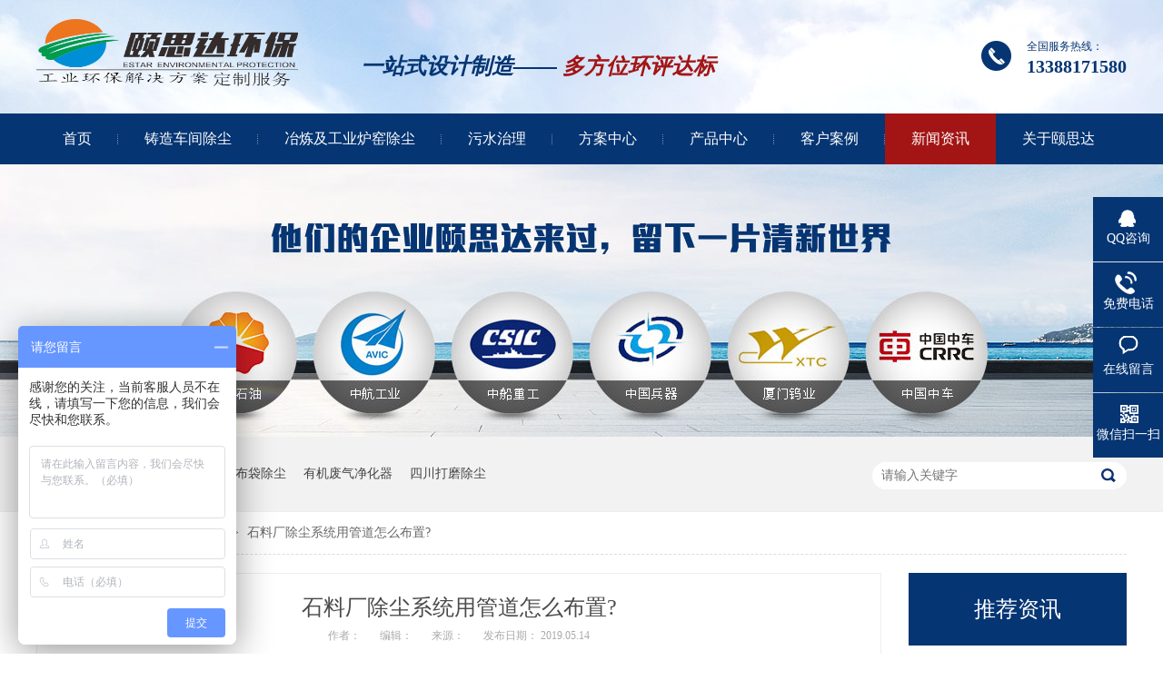

--- FILE ---
content_type: text/html
request_url: http://www.ysd368.com/articles/slcccx.html
body_size: 5941
content:
<!DOCTYPE html><html lang="zh"><head data-base="/">
<meta http-equiv="Cache-Control" content="no-transform">
<meta http-equiv="Cache-Control" content="no-siteapp"> 
  <meta charset="UTF-8"> 
  <meta http-equiv="X-UA-Compatible" content="IE=edge"> 
  <meta name="renderer" content="webkit"> 
  <meta http-equiv="pragma" content="no-cache">
 <meta http-equiv="cache-control" content="no-cache,must-revalidate">
 <meta http-equiv="expires" content="Wed, 26 Feb 1997 08:21:57 GMT">
 <meta http-equiv="expires" content="0">
 <meta name="applicable-device" content="pc">
<title>石料厂除尘系统用管道怎么布置?-布袋除尘器-滤筒除尘器-工业除尘设备-废气治理-废气净化-厂家-成都颐思达节能环保技术有限公司</title>
<meta name="keywords" content="布袋除尘器,除尘系统,噪声治理,工业除尘设备,废气净化,除尘器">
<meta name="description" content="石料厂除尘系统采用负压气力输送系统，两个并列的吸尘点均设有两台口径200mm的手动通风蝶阀进行切换和节流。石料厂除尘系统用管道怎么布置?"><meta name="mobile-agent" content="format=html5;url=http://www.ysd368.com/mobile/articles/slcccx.html"><meta name="mobile-agent" content="format=xhtml;url=http://www.ysd368.com/mobile/articles/slcccx.html">
<link rel="alternate" media="only screen and (max-width:640px)" href="http://www.ysd368.com/mobile/articles/slcccx.html">
<script src="http://www.ysd368.com/js/uaredirect.js" type="text/javascript"></script>
<script type="text/javascript">uaredirect("http://www.ysd368.com/mobile/articles/slcccx.html");</script>
<link rel="canonical" href="http://www.ysd368.com/articles/slcccx.html"> 
  <link href="http://www.ysd368.com/css/reset.css" rel="stylesheet"> 
  <script src="http://www.ysd368.com/js/nsw.pc.min.js"></script> 
  <link href="http://www.ysd368.com/5a4628f582ced79cd816b49d.css" rel="stylesheet">
  <script>
var _hmt = _hmt || [];
(function() {
  var hm = document.createElement("script");
  hm.src="https://hm.baidu.com/hm.js?21d63704d2552cfe5299ef9fd152254e";
  var s = document.getElementsByTagName("script")[0]; 
  s.parentNode.insertBefore(hm, s);
})();
</script>
 </head> 
 <body class="body-color"> 
  <div> 
 <div class="topWrap"> 
  <div class="header"> 
   <div class="t_top"> 
    <div class="slide-left logo"> 
     <a href="javascript:void(0);" target="_blank" title=""><img alt="logo" src="http://www.ysd368.com/resource/images/b8bb4bf32ebd43a89d093a35cd49c852_3.png" title="颐思达节能环保"></a> 
    </div> 
    <div class="t_wz">
      一站式设计制造—— 
     <span>多方位环评达标</span> 
    </div> 
    <div class="t_tel">
      全国服务热线： 
     <span>13388171580</span> 
    </div> 
   </div> 
   <div class="nav menu"> 
    <ul> 
      
      <li> <a href="http://www.ysd368.com/" title="首页"> 首页 </a> </li> 
      
      <li> <a href="http://www.ysd368.com/projects/zzjzcj.html" title="铸造车间除尘"> 铸造车间除尘 </a> </li> 
      
      <li> <a href="http://www.ysd368.com/projects/yljgyl.html" title="冶炼及工业炉窑除尘"> 冶炼及工业炉窑除尘 </a> </li> 
      
      <li> <a href="http://www.ysd368.com/projects/wszl.html" title="污水治理"> 污水治理 </a> </li> 
      
      <li> <a href="http://www.ysd368.com/project/" title="方案中心"> 方案中心 </a> </li> 
      
      <li> <a href="http://www.ysd368.com/product/" title="产品中心"> 产品中心 </a> </li> 
      
      <li> <a href="http://www.ysd368.com/article/khal.html" title="客户案例"> 客户案例 </a> </li> 
      
      <li> <a href="/article/ysddt.html" title="新闻资讯"> 新闻资讯 </a> </li> 
      
      <li> <a href="http://www.ysd368.com/helps/ysdjs.html" title="关于颐思达"> 关于颐思达 </a> </li> 
      
    </ul> 
   </div> 
  </div> 
   
 </div> 
</div> 
  <div> 
 <div class="ty-banner-1"> 
   
   <a href="http://www.ysd368.com/article/khal.html" title="颐思达客户案例"> <img alt="颐思达客户案例" src="http://www.ysd368.com/resource/images/759dccf1888245d7a5497b369f4bb54d_2.jpg" title="颐思达客户案例"> </a> 
    
   
   
   
 </div> 
</div> 
  <div class="p1-search-1 b"> 
 <div class="blk-main"> 
  <div class="blk-md blk"> 
   <div class="p1-search-1-inp fr"> 
    <input class="p1-search-1-inp1" id="key" placeholder="请输入关键字" type="text"> 
    <input class="p1-search-1-inp2" onclick="searchInfo();" type="button"> 
   </div> 
   <p> 热门关键词： 
     
     <a href="http://www.ysd368.com/product/fqjhsb.html" onclick="searchLink(this);" title="四川废气净化">四川废气净化</a> 
     
     
     <a href="http://www.ysd368.com/product/" onclick="searchLink(this);" title="四川布袋除尘">四川布袋除尘</a> 
     
     
     <a href="http://www.ysd368.com/product/fqjhsb.html" onclick="searchLink(this);" title="有机废气净化器">有机废气净化器</a> 
     
     
     <a href="http://www.ysd368.com/product/" onclick="searchLink(this);" title="四川打磨除尘">四川打磨除尘</a> 
     </p> 
  </div> 
 </div> 
  
 <!-- CSS --> 
  
</div> 
  <div class="blk-main"> 
   <div class="blk plc"> 
 <!-- HTML --> 
 <div class="p12-curmbs-1" navcrumbs=""> 
  <b> 您的位置: </b> 
  <a href="http://www.ysd368.com/"> 首页 </a> 
  <span> &gt; </span> 
   
   <i class=""> <a href="http://www.ysd368.com/article/ysddt.html"> 颐思达动态 </a> <span> &gt; </span> </i> 
   
   <i class=""> <a href="http://www.ysd368.com/articles/slcccx.html"> 石料厂除尘系统用管道怎么布置? </a>  </i> 
   
 </div> 
  
  
</div> 
   <div class="clear"></div> 
   <div class="blk-sm fl"> 
    <div class="p14-infocontent-1 blk"> 
 <h1 class="p14-infocontent-1-tit"> 石料厂除尘系统用管道怎么布置? </h1> 
 <div class="p14-infocontent-1-sour"> 
  <span> 作者：  
   
      
   </span> 
  <span> 编辑：  
   
      
   </span> 
  <span> 来源：  
   
      
   </span> 
  <span> 发布日期： 2019.05.14 </span> 
 </div> 
 <div class="p14-infocontent-1-desc endit-content"><p>
    石料厂除尘系统采用负压气力输送系统，两个并列的吸尘点均设有两台口径200mm的手动通风蝶阀进行切换和节流。石料厂除尘系统用管道怎么布置?
</p>
<p>
    当吸尘点入口阀门开启，清灰脉冲控制仪开始清灰工作，设定一个周期，然后引风机开始运行，这样可以实现自动化运行。
</p>
<p>
    停止系统运行时，按照相反的开启程序，即可自动关闭各个运行的设备。石料厂除尘系统在粉尘较浓的地点开设吸尘口，使粉尘及烟气能及时的被引风机引入袋式除尘器，进行空气净化，保护工作间的环境卫生和工作人员的身心健康。
</p>
<p class="img-block">
    <img align="" alt="除尘系统" src="http://www.ysd368.com/resource/images/8c75bb11a5574cfaa121405537dd6893_2.jpg" title="除尘系统" width="350">
</p>
<p>
    在每个吸尘口，安装烟气吸尘罩，其作用在于把飘散飞扬的尘气收集起来，通过负压气力输送管道输送到除尘设备加以过滤除尘处理。
</p>
<p>
    根据现场烟气发生的位置、结构，合理布置烟气吸尘罩，通过粉尘收集罩的工作，可以将含尘烟气大部分收集，通过负压系统输送到袋式除尘器。
</p>
<p>
    吸尘罩子采用软性材料，吸尘口布置在罩子的上部，便于将热空气进行吸收。卸料装置采用手动锁气阀，锁气阀出入口有两个手动蝶阀，中间是储料仓。上阀常开，下阀常关。卸料时，关闭上阀后，开启下阀，即可达到卸料又不影响除尘系统正常运行。
</p></div> 
 <div class="clear"></div> 
  
</div> 
    <div class="p14-info-3 blk"> 
 <div class="p14-info-3-tit">
   【相关推荐】 
 </div> 
 <div class="p14-info-3-list"> 
  <ul> 
    
    <li><a href="http://www.ysd368.com/" target="_blank"><span> 了解详情 &gt; </span>  </a></li> 
    
  </ul> 
 </div> 
  
</div> 
    <div class="p14-pagination-1 blk"> 
 <dl> 
  <dd> 
   <b><em><a href="http://www.ysd368.com/articles/hjfqyz.html" title="焊接废气要怎么治理?">  查看详情 + </a></em></b> 
   <span>  上一条 </span> 
   <a href="http://www.ysd368.com/articles/hjfqyz.html" title="焊接废气要怎么治理?">  焊接废气要怎么治理?  </a> 
  </dd> 
  <dt></dt> 
  <dd> 
   <b><em><a href="http://www.ysd368.com/articles/zmclfb.html" title="怎么处理防爆除尘器的欠压短路?">  查看详情 + </a></em></b> 
   <span>  下一条 </span> 
   <a href="http://www.ysd368.com/articles/zmclfb.html" title="怎么处理防爆除尘器的欠压短路?">  怎么处理防爆除尘器的欠压短路?  </a> 
  </dd> 
 </dl> 
 <div class="p14-pagination-1-href"> 
  <span><a href="http://www.ysd368.com/article/ysddt.html" title="返回列表">  返回列表 </a></span> 
 </div> 
 <div class="p14-pagination-1-key"> 
  <p>  本文标签：  
    
     
     <span><a href="http://www.ysd368.com/search.php?key=布袋除尘器" title="布袋除尘器">  布袋除尘器  </a></span> 
     
     <span><a href="http://www.ysd368.com/search.php?key=除尘系统" title="除尘系统">  除尘系统  </a></span> 
     
     <span><a href="http://www.ysd368.com/search.php?key=噪声治理" title="噪声治理">  噪声治理  </a></span> 
     
     <span><a href="http://www.ysd368.com/search.php?key=工业除尘设备" title="工业除尘设备">  工业除尘设备  </a></span> 
     
     <span><a href="http://www.ysd368.com/search.php?key=废气净化" title="废气净化">  废气净化  </a></span> 
     
     <span><a href="http://www.ysd368.com/search.php?key=除尘器" title="除尘器">  除尘器  </a></span> 
     
    </p> 
 </div> 
 <div class="clear"> 
 </div> 
  
</div> 
   </div> 
   <div class="blk-xs fr"> 
    <div class="p14-info-2 blk"> 
 <div class="p14-info-2-tit">
   推荐资讯 
 </div> 
 <div class="p14-info-2-list"> 
   
   <dl> 
    <dt> 
     <a href="http://www.ysd368.com/articles/bsdxzs.html" target="_blank"><img alt="博世大型注塑生产线VOC净化工程圆满结束" src="http://www.ysd368.com/resource/images/a960abb73e604d0ba91ddabbf8042284_3.png" title="博世大型注塑生产线VOC净化工程圆满结束"></a> 
    </dt> 
    <dd> 
     <h3><a href="http://www.ysd368.com/articles/bsdxzs.html" target="_blank"> 博世大型注塑生产线VOC净化工程圆满结束 </a></h3> 
     <div class="p14-info-2-list-desc">
       由博世汽车部件（成都）有限公司委托颐思达设计、制造、安装的大型注塑生产线废气净化工程项目于近日全部竣工，试运行效果显示，运行结果完全符合设计要求。 
     </div> 
     <div class="p14-info-2-list-date">
       2018-09-29 
     </div> 
    </dd> 
   </dl> 
   
   <dl> 
    <dt> 
     <a href="http://www.ysd368.com/articles/cybzyc.html" target="_blank"><img alt="从宜宾纸业除尘项目成功范例看低成本环保" src="http://www.ysd368.com/resource/images/25fb454149c14779a67479bdb903e78e_7.png" title="从宜宾纸业除尘项目成功范例看低成本环保"></a> 
    </dt> 
    <dd> 
     <h3><a href="http://www.ysd368.com/articles/cybzyc.html" target="_blank"> 从宜宾纸业除尘项目成功范例看低成本环保 </a></h3> 
     <div class="p14-info-2-list-desc">
       宜宾纸业石灰破碎间除尘工程于近期完工，在不足30立方的空间内集成了超过三个篮球场大小的过滤面积，处理风量达每小时7万立方，实现了小体积除尘器处理大风量，开启低成本环保的时代，给处在环保高压政策下不堪重负的企业主们带来福音...... 
     </div> 
     <div class="p14-info-2-list-date">
       2019-01-28 
     </div> 
    </dd> 
   </dl> 
   
   <dl> 
    <dt> 
     <a href="http://www.ysd368.com/articles/hcxfgs.html" target="_blank"><img alt="韩城新丰公司焦炭输送线除尘工程完美收官" src="http://www.ysd368.com/resource/images/487ddd98dc29424896446ccecc0b0148_3.png" title="韩城新丰公司焦炭输送线除尘工程完美收官"></a> 
    </dt> 
    <dd> 
     <h3><a href="http://www.ysd368.com/articles/hcxfgs.html" target="_blank"> 韩城新丰公司焦炭输送线除尘工程完美收官 </a></h3> 
     <div class="p14-info-2-list-desc">
       韩城市新丰清洁能源科技有限公司隶属于上市公司黑猫焦化，焦炭输送线除尘系统于近期完美收官。该输送线共计500多米长，通过布置在高空走廊里的输送皮带连接为一条完整的生产线，过程分为投料、破碎、筛分、传送等工艺。整条输送线分四个转运站、两条分流线，将制备好的焦炭送入煤气生产工段。各个工艺阶段均有大量焦炭粉尘产生，这不仅严重影响现场职业卫生，而且因产尘点高，污染面覆盖范围广。 
     </div> 
     <div class="p14-info-2-list-date">
       2018-12-24 
     </div> 
    </dd> 
   </dl> 
   
 </div> 
 <div class="clear"></div> 
  
</div> 
    <div class="contact-z1 blk"> 
 <p> 咨询热线 </p> 
 <span> 13388171580 </span> 
  
</div> 
   </div> 
   <div class="clear"></div> 
  </div> 
  <div> 
 <div class="footWrap"> 
  <div class="footer"> 
   <div class="ft_nav"> 
     
     <a href="http://www.ysd368.com/" title="首页">首页</a> 
     
     <a href="http://www.ysd368.com/projects/zzjzcj.html" title="铸造车间除尘">铸造车间除尘</a> 
     
     <a href="http://www.ysd368.com/projects/yljgyl.html" title="冶炼及工业炉窑除尘">冶炼及工业炉窑除尘</a> 
     
     <a href="http://www.ysd368.com/project/" title="方案中心">方案中心</a> 
     
     <a href="http://www.ysd368.com/product/" title="产品中心">产品中心</a> 
     
     <a href="http://www.ysd368.com/article/khal.html" title="客户案例">客户案例</a> 
     
     <a href="http://www.ysd368.com/helps/ysdjs.html" title="关于颐思达">关于颐思达</a> 
     
     <a href="http://www.ysd368.com/sitemap.html" target="_blank" title="网站地图">网站地图</a> 
     
   </div> 
   <div class="ft_logo"> 
    <a href="javascript:void(0);" target="_blank" title="颐思达节能环保"><img alt="底部logo" src="http://www.ysd368.com/resource/images/b8bb4bf32ebd43a89d093a35cd49c852_8.png" title="颐思达节能环保"></a> 
   </div> 
   <div class="lianx">
     成都颐思达节能环保技术有限公司 
    <br>联系电话：13388171580/13908211038/13388171580 
    <br>邮箱：674365863@qq.com wangxueqiao@ysdqy.com 
    <br>主要办公地址：主要办公地址：成都市新都区大丰/彭州市 
    <br>百度统计 
    <span>备案号：<a href="https://beian.miit.gov.cn/#/Integrated/index" rel="nofollow" target="_blank">蜀ICP备11027828号-2</a></span>技术支持： 
    <a href="http://www.nsw88.com" target="_blank">牛商股份</a> 
    <br> 
    <a href="http://www.beian.gov.cn/portal/registerSystemInfo?recordcode=51011402000357" target="_blank"><img alt="123456" src="http://www.ysd368.com/resource/images/8789400276be4b2ea232d02825797a3e_2.png" title="resource/images/8789400276be4b2ea232d02825797a3e_2.png">川公网安备 51011402000357号</a> 
   </div> 
   <div class="erwm"> 
    <p><img src="http://www.ysd368.com/resource/images/14e6ca80cd164d0e86e2f2d372c3c71a_3.jpg"><span>手机二维码</span></p> 
    <p><img alt="" src="http://www.ysd368.com/resource/images/8801b8481315410b9b461d6ecd9ae234_91.jpg"><span>公众号二维码</span></p> 
   </div> 
  </div> 
  <div class="clear"></div> 
 </div> 
  
</div> 
  <div class="client-2"> 
 <ul id="client-2"> 
  <li class="my-kefu-qq"> 
   <div class="my-kefu-main"> 
    <div class="my-kefu-left"> 
     <a class="online-contact-btn" href="http://wpa.qq.com/msgrd?v=3&amp;uin=674365863&amp;site=qq&amp;menu=yes" qq="" target="_blank"> <i></i> <p> QQ咨询 </p> </a> 
    </div> 
    <div class="my-kefu-right"></div> 
   </div> </li> 
  <li class="my-kefu-tel"> 
   <div class="my-kefu-tel-main"> 
    <div class="my-kefu-left"> 
     <i></i> 
     <p>免费电话 </p> 
    </div> 
    <div class="my-kefu-tel-right" phone400="">13388171580</div> 
   </div> </li> 
  <li class="my-kefu-liuyan"> 
   <div class="my-kefu-main"> 
    <div class="my-kefu-left"> 
     <a href="http://www.ysd368.com/Tools/leaveword.html" title="在线留言"> <i></i> <p> 在线留言 </p> </a> 
    </div> 
    <div class="my-kefu-right"></div> 
   </div> </li> 
  <li class="my-kefu-weixin"> 
   <div class="my-kefu-main"> 
    <div class="my-kefu-left"> 
     <i></i> 
     <p> 微信扫一扫 </p> 
    </div> 
    <div class="my-kefu-right"> 
    </div> 
    <div class="my-kefu-weixin-pic"> 
     <img src="http://www.ysd368.com/resource/images/14e6ca80cd164d0e86e2f2d372c3c71a_3.jpg"> 
    </div> 
   </div> </li> 
   
  <li class="my-kefu-ftop"> 
   <div class="my-kefu-main"> 
    <div class="my-kefu-left"> 
     <a href="javascript:;"> <i></i> <p> 返回顶部 </p> </a> 
    </div> 
    <div class="my-kefu-right"> 
    </div> 
   </div> </li> 
 </ul> 
  
  
</div> 
  <script src="http://www.ysd368.com/js/public.js"></script> 
  <script src="http://www.ysd368.com/5a4628f582ced79cd816b49d.js" type="text/javascript"></script>
 
<script>  var sysBasePath = null ;var projPageData = {};</script><script>(function(){var bp = document.createElement('script');
var curProtocol = window.location.protocol.split(':')[0];
if (curProtocol === 'https')
{ bp.src='https://zz.bdstatic.com/linksubmit/push.js'; }
else
{ bp.src='http://push.zhanzhang.baidu.com/push.js'; }
var s = document.getElementsByTagName("script")[0];
s.parentNode.insertBefore(bp, s);
})();</script><script src="http://www.ysd368.com/js/ab77b6ea7f3fbf79.js" type="text/javascript"></script>
<script type="application/ld+json">
{"@content":"https://ziyuan.baidu.com/contexts/cambrian.jsonld","@id":"http://www.ysd368.com/articles/slcccx.html","appid":"","title":"石料厂除尘系统用管道怎么布置?-布袋除尘器-滤筒除尘器-工业除尘设备-废气治理-废气净化-厂家-成都颐思达节能环保技术有限公司","images":[],"description":"","pubDate":"2019-05-14T11:00:00","upDate":"2025-04-08T17:20:35","lrDate":"2019-05-14T11:12"}
</script></body></html>

--- FILE ---
content_type: text/css
request_url: http://www.ysd368.com/5a4628f582ced79cd816b49d.css
body_size: 2487
content:

        .topWrap{height:181px;font-family:"Microsoft Yahei";position: relative;z-index: 3;background: url(images/t_bj.jpg) no-repeat center top; overflow: hidden;}
        .header{width:1200px;margin: 0 auto; position: relative;font-family:"Microsoft Yahei";}
        .t_top{height: 104px;padding-top:21px;}
        .logo{float:left;width:288px;height:81px;}
        .logo img {width:288px;height:81px;}
        .t_wz{float:left; padding-left:33px; font-size:24px; color: #053573;width:510px;height: 62px;line-height: 62px;font-weight: bold;position: relative;margin:21px 0 0 36px;font-style: italic;}
        .t_wz:after{content: "";display: block;height:62px;background: #dcdcde;position: absolute;left:0;top:0;}
        .t_wz span {color: #a31515}
        .t_tel { float: right;font-size:12px; color: #053573; margin-top:19px;background: url(images/t_tel_bj.png) no-repeat 0 5px; padding-left:50px;}
        .t_tel span {font-size:20px ;font-weight: bold; color: #053573; display: block;}
        .nav {height:56px; line-height:56px;}
        .nav li {float:left;height:56px; line-height:56px;background: url(images/nav_ico1.jpg) no-repeat right}
        .nav li a {font-size:16px; color: #fff;text-decoration:none;display:inline-block;padding:0 29px;}
        .nav li a:hover,.nav .cur a{color:#fff;background:#a31515}
        .nav li:last-child{background:none}
        

        .ty-banner-1 {
            overflow: hidden;
            line-height: 0;
            text-align:center;
        }
        .ty-banner-1 img{
            visibility: hidden;
        }
        .ty-banner-1 img.show{
            visibility: visible;
        }
    

        .p1-search-1 {
            background: #f2f2f2;
            height: 82px;
            border-bottom: 1px solid #eee;
            overflow: hidden;
            font-size: 14px;
        }
        
        .p1-search-1 p {
            color: #444;
            line-height: 82px;
        }
        
        .p1-search-1 a {
            color: #444;
            display: inline-block;
            margin-right: 15px;
        }
        
        .p1-search-1-inp {
            width: 270px;
            height: 30px;
            border-radius: 20px;
            background: #fff;
            padding-left: 10px;
            margin-top: 28px;
        }
        
        .p1-search-1-inp input {
            border: 0;
        }
        
        .p1-search-1-inp1 {
            width: 224px;
            height: 30px;
            line-height: 30px;
            color: #a9a9a9;
            float: left;
        }
        
        .p1-search-1-inp2 {
            width: 30px;
            height: 30px;
            background: url(images/VISkins-p1.png) no-repeat -258px -936px;
            float: right;
            cursor: pointer;
        }
    

        .p12-curmbs-1 {
            font-size: 14px;
            border-bottom: 1px dashed #dcdcdc;
        }
        
        .p12-curblock{
            display: none;
        }
        .p12-curmbs-1 b {
            border-left: 10px solid #a51616;
            font-weight: normal;
            padding-left: 8px;
        }
        .p12-curmbs-1 i {
            font-style: normal;
        }
        
        .p12-curmbs-1 span {
            font-family: '宋体';
            padding: 0 5px;
            height: 46px;
            line-height: 46px;
        }
    

        .p14-infocontent-1 {
            background: #fff;
            padding: 18px 44px;
            border: 1px solid #eee;
        }
        
        .p14-infocontent-1-tit {
            height: 38px;
            font-size: 24px;
            font-weight: normal;
            line-height: 38px;
            color: #4b4a4a;
            text-align: center;
        }
        
        .p14-infocontent-1-sour {
            height: 24px;
            font-size: 12px;
            line-height: 24px;
            text-align: center;
            color: #aaa;
            margin-bottom: 20px;
        }
        
        .p14-infocontent-1-sour a{
            color: #aaa; }
        .p14-infocontent-1-sour span {
            margin: 0 9px;
        }
        
        .p14-infocontent-1-text {
            padding: 16px 18px;
            font-size: 14px;
            line-height: 24px;
            border: 1px solid #d6d6d6;
            margin-bottom: 22px;
        }
        
        .p14-infocontent-1-text-t1 {
            width: 78px;
            float: left;
            color: #342f2e;
            margin-right: -78px;
        }
        
        .p14-infocontent-1-text-t2 {
            padding-left: 80px;
        }
    

        .p14-info-3 {
            background: #fff;
            padding: 0 40px 8px;
        }
        
        .p14-info-3-tit {
            height: 55px;
            font-size: 24px;
            line-height: 55px;
            color: #4b4a4a;
        }
        
        .p14-info-3-list li {
            height: 46px;
            font-size: 14px;
            line-height: 46px;
            color:#4b4a4a;
            border-top: 1px dashed #dbdbdb;
            overflow: hidden;
            text-overflow: ellipsis;
            white-space: nowrap;
        }
        
        .p14-info-3-list li a{ color:#4b4a4a;}
        .p14-info-3-list li span {
            float: right;
        }
    

        .p14-pagination-1 dl {
            margin-bottom: 24px;
            padding-right: 40px;
        }
        
        .p14-pagination-1 dd {
            height: 32px;
            font-size: 14px;
            line-height: 32px;
            overflow: hidden;
            text-overflow: ellipsis;
            white-space: nowrap;
        }
        
        .p14-pagination-1 dd b {
            float: right;
            font-weight: normal;
        }
        
        .p14-pagination-1 dd span {
            width: 60px;
            height: 32px;
            background: #a2a2a2;
            color: #fff;
            text-align: center;
            display: inline-block;
            margin-right: 10px;
        }
        
        .p14-pagination-1 dt {
            height: 1px;
            border-bottom: 1px dashed #b5b5b5;
            margin-left: 60px;
            padding-top: 2px;
            margin-bottom: 2px;
        }
        
        .p14-pagination-1 dd em {
            float: right;
            font-style: normal;
            padding-left: 20px;
            font-weight: normal;
        }
        
        .p14-pagination-1 dl a {
            color: #4b4a4a;
        }
        
        .p14-pagination-1-href {
            float: right;
            font-size: 18px;
            line-height: 32px;
        }
        
        .p14-pagination-1-href span {
            display: inline-block;
            padding: 0 6px;
            margin-left: 4px;
            background: #a51616;
        }
        
        .p14-pagination-1-href a {
            display: block;
            color: #fff;
        }
        
        .p14-pagination-1-key {
            min-height: 40px;
            border-top: 1px solid #a51616;
            font-size: 14px;
            line-height: 40px;
            color:#575556;
        }
        
        .p14-pagination-1-key a {
            color: #575556;
        }
        
        .p14-pagination-1-key span {
            display: inline-block;
            margin: 0 4px;
        }
    

        .p14-info-2 {
            background: #fff;
        }
        
        .p14-info-2-tit {
            height: 80px;
            font-size: 24px;
            line-height: 80px;
            background: #053573;
            color: #fff;
            text-align: center;
        }
        
        .p14-info-2-list dl { 
            padding: 26px 10px 20px 7px;
            border-bottom: 1px dashed rgba(153, 153, 153, 0.3);
            font-size: 12px;
            line-height: 18px;
            overflow: hidden;
        }
        
        .p14-info-2-list dt {
            width: 40.35%;
            float: left;
            margin-right: 6px;
        }
        
        .p14-info-2-list dt img {
            display: block;
            width: 100%;
            margin: 0 auto;
        }
        
        .p14-info-2-list dd h3 {
            height: 22px;
            font-size: 14px;
            font-weight: normal;
            line-height: 22px;
            overflow: hidden;
            text-overflow: ellipsis;
            white-space: nowrap;
            margin-bottom: 5px;
        }
        
        .p14-info-2-list-desc {
            height: 18px;
            overflow: hidden;
            text-overflow: ellipsis;
            white-space: nowrap;
        }
        
        .p14-info-2-list dl:nth-last-child(1) {
            border-bottom: 0;
        }
    

        .contact-z1 {
            height: 140px;
            background: url("images/contact-z1.jpg") no-repeat;
            color: #333;
            margin-bottom: 30px;
        }
        
        .contact-z1 p {
            font-size: 20px;
            height: 30px;
            line-height: 30px;
            padding: 37px 0 0 95px; 
            background: url(images/contact-z1_tel.png) no-repeat 74px 44px;
        }
        
        .contact-z1 span {
            display: block;
            height: 30px;
            font-weight: bold;
            font-size: 18px;
            line-height: 30px; 
            padding-left: 73px;
        }
    

            .footWrap{background:url(images/ft_bj.jpg) no-repeat center top;height:380px;overflow:hidden;font-family:"Microsoft Yahei";width:100%;}
            .footer{width:1200px;margin: 0 auto; position: relative;}
            .ft_nav{height: 57px;line-height: 57px;padding-top:12px;color: #fff;font-family:"Microsoft Yahei";}
            .ft_nav a {font-size:18px; color: #fff;padding:0 23px;}
            .ft_logo{float:left;width:313px;font-size:0; line-height: 0;height:80px;padding-top:80px;position:relative;}
            .ft_logo img {width:288px;height: 80px;}
            .ft_logo:after{content: "";display: block;width:1px;height: 188px;background: #355688;position: absolute;right: 0;top:42px;}
            .lianx{width:499px;float:left;padding:38px 0 0 30px;font-size:16px;line-height: 37px; color: #fff;position: relative;}
            .lianx span{padding:0 10px;}
            .lianx a { color: #fff }
            .lianx:after{content: "";display: block;width:1px;height: 188px;background: #355688;position: absolute;right: 0;top:42px;}
            .erwm {float:right; width:325px;padding-top:42px;}
            .erwm p {font-size:0;line-height: 0;margin-right:24px;float:left;}
            .erwm p img {width:143px;height: 143px;border:3px solid #fbf2df;}
            .erwm p span {text-align: center;display: block;padding-top:16px;font-size:16px;line-height: 22px;color: #fff;}
            .erwm p:last-child{margin:0;}
        

        .client-2 {
            position: fixed;
            right: -170px;
            top: 50%;
            z-index: 900;
        }
        
        .client-2 li a {
            text-decoration: none;
        }
        .client-2 li {
            margin-top: 1px;
            clear: both;
            height: 71px;
            position: relative;
        }
        
        .client-2 li i {
            background: url(images/fx.png) no-repeat;
            display: block;
            width: 30px;
            height: 27px;
            margin: 0px auto;
            text-align: center;
        }
        
        .client-2 li p {
            height: 20px;
            font-size: 14px;
            line-height: 20px;
            overflow: hidden;
            text-align: center;
            color: #fff;
        }
        
        .client-2 .my-kefu-qq i {
            background-position: 4px 5px;
        }
        
        .client-2 .my-kefu-tel i {
            background-position: 0 -21px;
        }
        
        .client-2 .my-kefu-liuyan i {
            background-position: 4px -53px;
        }
        
        .client-2 .my-kefu-weixin i {
            background-position: -34px 4px;
        }
        
        .client-2 .my-kefu-weibo i {
            background-position: -30px -22px;
        }
        
        .client-2 .my-kefu-ftop {
            display: none;
        }
        
        .client-2 .my-kefu-ftop i {
            width: 33px;
            height: 35px;
            background-position: -27px -51px;
        }
        
        .client-2 .my-kefu-left {
            float: left;
            width: 77px;
            height: 47px;
            position: relative;
        }
        
        .client-2 .my-kefu-tel-right {
            font-size: 16px;
            color: #fff;
            float: left;
            height: 24px;
            line-height: 22px;
            padding: 0 15px;
            border-left: 1px solid #fff;
            margin-top: 14px;
        }
        
        .client-2 .my-kefu-right {
            width: 20px;
        }
        
        .client-2 .my-kefu-tel-main {
            background: #053573;
            color: #fff;
            height: 56px;
            width: 247px;
            padding:9px 0 6px;
            float: left;
        }
        
        .client-2 .my-kefu-main {
            background: #053573;
            width: 97px;
            height: 56px;
            position: relative;
            padding:9px 0 6px;
            float: left;
        }
        
        .client-2 .my-kefu-weixin-pic {
            position: absolute;
            left: -130px;
            top: -24px;
            display: none;
            z-index: 333;
        }
        
        .my-kefu-weixin-pic img {
            width: 115px;
            height: 115px;
        }
    
